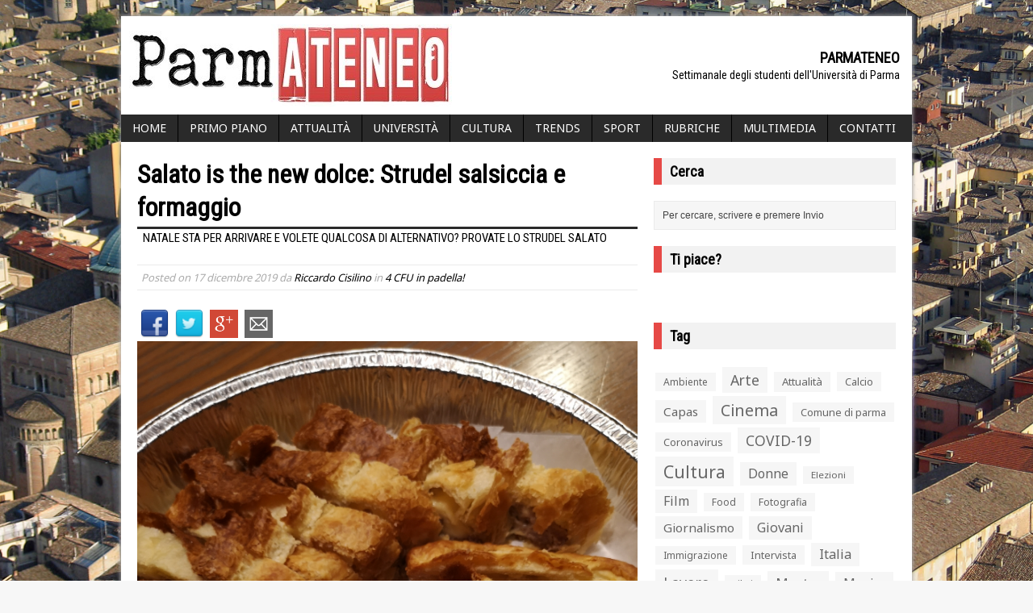

--- FILE ---
content_type: text/html; charset=UTF-8
request_url: https://www.parmateneo.it/?p=57491
body_size: 38814
content:
<!DOCTYPE html>
<html class="no-js mh-normal mh-one-sb wt-layout3 fullbg" lang="it-IT">
<head>
<meta charset="UTF-8">
<title>Salato is the new dolce: strudel salsiccia e formaggio | Parmateneo</title>
<meta name='robots' content='max-image-preview:large' />
<link rel="stylesheet" href="https://fonts.googleapis.com/css?family=Noto+Sans|Roboto+Condensed">
<link rel="shortcut icon" href="http://www.parmateneo.it/wp-content/uploads/2014/08/ParmAteneo-logo.jpg">
<!--[if lt IE 9]>
<script src="http://css3-mediaqueries-js.googlecode.com/svn/trunk/css3-mediaqueries.js"></script>
<![endif]-->
<meta name="viewport" content="width=device-width; initial-scale=1.0">
<link rel="pingback" href="http://www.parmateneo.it/xmlrpc.php"/>

<!-- All in One SEO Pack 2.4.5.1 by Michael Torbert of Semper Fi Web Design[118,192] -->
<meta name="description"  content="NATALE STA PER ARRIVARE E VOLETE PREPARARE QUALCOSA DI ALTERNATIVO? PROVATE LO STRUDEL SALATO" />

<meta name="keywords"  content="strudel,salsiccia,formaggio,4cfuinpadella,ricette fuorisede,unipr," />

<link rel="canonical" href="http://www.parmateneo.it/?p=57491" />
<!-- /all in one seo pack -->
<link rel='dns-prefetch' href='//fonts.googleapis.com' />
<link rel='dns-prefetch' href='//s.w.org' />
<link rel="alternate" type="application/rss+xml" title="Parmateneo &raquo; Feed" href="http://www.parmateneo.it/?feed=rss2" />
<link rel="alternate" type="application/rss+xml" title="Parmateneo &raquo; Feed dei commenti" href="http://www.parmateneo.it/?feed=comments-rss2" />
<link rel="alternate" type="application/rss+xml" title="Parmateneo &raquo; Salato is the new dolce: Strudel salsiccia e formaggio Feed dei commenti" href="http://www.parmateneo.it/?feed=rss2&#038;p=57491" />
		<script type="text/javascript">
			window._wpemojiSettings = {"baseUrl":"https:\/\/s.w.org\/images\/core\/emoji\/13.1.0\/72x72\/","ext":".png","svgUrl":"https:\/\/s.w.org\/images\/core\/emoji\/13.1.0\/svg\/","svgExt":".svg","source":{"concatemoji":"http:\/\/www.parmateneo.it\/wp-includes\/js\/wp-emoji-release.min.js?ver=5.8.2"}};
			!function(e,a,t){var n,r,o,i=a.createElement("canvas"),p=i.getContext&&i.getContext("2d");function s(e,t){var a=String.fromCharCode;p.clearRect(0,0,i.width,i.height),p.fillText(a.apply(this,e),0,0);e=i.toDataURL();return p.clearRect(0,0,i.width,i.height),p.fillText(a.apply(this,t),0,0),e===i.toDataURL()}function c(e){var t=a.createElement("script");t.src=e,t.defer=t.type="text/javascript",a.getElementsByTagName("head")[0].appendChild(t)}for(o=Array("flag","emoji"),t.supports={everything:!0,everythingExceptFlag:!0},r=0;r<o.length;r++)t.supports[o[r]]=function(e){if(!p||!p.fillText)return!1;switch(p.textBaseline="top",p.font="600 32px Arial",e){case"flag":return s([127987,65039,8205,9895,65039],[127987,65039,8203,9895,65039])?!1:!s([55356,56826,55356,56819],[55356,56826,8203,55356,56819])&&!s([55356,57332,56128,56423,56128,56418,56128,56421,56128,56430,56128,56423,56128,56447],[55356,57332,8203,56128,56423,8203,56128,56418,8203,56128,56421,8203,56128,56430,8203,56128,56423,8203,56128,56447]);case"emoji":return!s([10084,65039,8205,55357,56613],[10084,65039,8203,55357,56613])}return!1}(o[r]),t.supports.everything=t.supports.everything&&t.supports[o[r]],"flag"!==o[r]&&(t.supports.everythingExceptFlag=t.supports.everythingExceptFlag&&t.supports[o[r]]);t.supports.everythingExceptFlag=t.supports.everythingExceptFlag&&!t.supports.flag,t.DOMReady=!1,t.readyCallback=function(){t.DOMReady=!0},t.supports.everything||(n=function(){t.readyCallback()},a.addEventListener?(a.addEventListener("DOMContentLoaded",n,!1),e.addEventListener("load",n,!1)):(e.attachEvent("onload",n),a.attachEvent("onreadystatechange",function(){"complete"===a.readyState&&t.readyCallback()})),(n=t.source||{}).concatemoji?c(n.concatemoji):n.wpemoji&&n.twemoji&&(c(n.twemoji),c(n.wpemoji)))}(window,document,window._wpemojiSettings);
		</script>
		<style type="text/css">
img.wp-smiley,
img.emoji {
	display: inline !important;
	border: none !important;
	box-shadow: none !important;
	height: 1em !important;
	width: 1em !important;
	margin: 0 .07em !important;
	vertical-align: -0.1em !important;
	background: none !important;
	padding: 0 !important;
}
</style>
	<link rel='stylesheet' id='wp-block-library-css'  href='http://www.parmateneo.it/wp-includes/css/dist/block-library/style.min.css?ver=5.8.2' type='text/css' media='all' />
<link rel='stylesheet' id='ssbaFont-css'  href='//fonts.googleapis.com/css?family=Indie+Flower&#038;ver=5.8.2' type='text/css' media='all' />
<link rel='stylesheet' id='wp-polls-css'  href='http://www.parmateneo.it/wp-content/plugins/wp-polls/polls-css.css?ver=2.63' type='text/css' media='all' />
<link rel='stylesheet' id='mh-style-css'  href='http://www.parmateneo.it/wp-content/themes/mh_magazine/style.css?ver=2.0.3' type='text/css' media='all' />
<script type='text/javascript' src='http://www.parmateneo.it/wp-includes/js/jquery/jquery.min.js?ver=3.6.0' id='jquery-core-js'></script>
<script type='text/javascript' src='http://www.parmateneo.it/wp-includes/js/jquery/jquery-migrate.min.js?ver=3.3.2' id='jquery-migrate-js'></script>
<script type='text/javascript' src='http://www.parmateneo.it/wp-content/themes/mh_magazine/js/scripts.js?ver=5.8.2' id='scripts-js'></script>
<link rel="https://api.w.org/" href="http://www.parmateneo.it/index.php?rest_route=/" /><link rel="alternate" type="application/json" href="http://www.parmateneo.it/index.php?rest_route=/wp/v2/posts/57491" /><link rel="EditURI" type="application/rsd+xml" title="RSD" href="http://www.parmateneo.it/xmlrpc.php?rsd" />
<link rel="wlwmanifest" type="application/wlwmanifest+xml" href="http://www.parmateneo.it/wp-includes/wlwmanifest.xml" /> 
<meta name="generator" content="WordPress 5.8.2" />
<link rel='shortlink' href='http://www.parmateneo.it/?p=57491' />
<link rel="alternate" type="application/json+oembed" href="http://www.parmateneo.it/index.php?rest_route=%2Foembed%2F1.0%2Fembed&#038;url=http%3A%2F%2Fwww.parmateneo.it%2F%3Fp%3D57491" />
<link rel="alternate" type="text/xml+oembed" href="http://www.parmateneo.it/index.php?rest_route=%2Foembed%2F1.0%2Fembed&#038;url=http%3A%2F%2Fwww.parmateneo.it%2F%3Fp%3D57491&#038;format=xml" />
<style type="text/css">	.ssba {
											
											
											
											
										}
										.ssba img		
										{ 	
											width: 35px !important;
											padding: 4px;
											border:  0;
											box-shadow: none !important;
											display: inline !important;
											vertical-align: middle;
										}
										.ssba, .ssba a		
										{
											text-decoration:none;
											background: none;
											font-family: Indie Flower;
											font-size: 	20px;
											
											
										}</style><style type="text/css">
.wp-polls .pollbar {
	margin: 1px;
	font-size: 6px;
	line-height: 8px;
	height: 8px;
	background: #e54a48;
	border: 1px solid #010101;
}
</style>
    <style type="text/css">
    	    				h1, h2, h3, h4, h5, h6 { font-family: "Roboto Condensed", sans-serif; }
							body { font-family: "Noto Sans", sans-serif; }
		    	    		.header-wrap { background: #ffffff }
    	    	    		.wrapper { background: #ffffff }
    	    	    	    	    	    	    	    	    	.subheading { color: #000; background: #fff; }
.video-container {
	position: relative;
	padding-bottom: 56.25%;
	padding-top: 30px;
	height: 0;
	overflow: hidden;
}

.video-container iframe,  
.video-container object,  
.video-container embed {
	position: absolute;
	top: 0;
	left: 0;
	width: 100%;
	height: 100%;
}

.entry-content img, 
.entry-content iframe, 
.entry-content object, 
.entry-content embed {
        max-width: 100%;
}
	</style>
    <style type="text/css" id="custom-background-css">
body.custom-background { background-image: url("http://www.parmateneo.it/wp-content/uploads/2014/08/Duomo_e_Battistero_di_Parma1.jpg"); background-position: center top; background-size: auto; background-repeat: repeat; background-attachment: fixed; }
</style>
	</head>
<body id="mh-mobile" class="post-template-default single single-post postid-57491 single-format-standard custom-background"> 
<div class="container mh-mobile">
<header class="header-wrap">
		<a href="http://www.parmateneo.it/" title="Parmateneo" rel="home">
<div class="logo-wrap" role="banner">
<img src="http://www.parmateneo.it/wp-content/uploads/2017/02/cropped-logo-nuovo-per-sito2.jpg" height="102" width="400" alt="Parmateneo" />
<div class="logo logo-overlay">
<h1 class="logo-name">Parmateneo</h1>
<h2 class="logo-desc">Settimanale degli studenti dell&#039;Università di Parma </h2>
</div>
</div>
</a>
	<nav class="main-nav clearfix">
		<div class="menu-menu-1-container"><ul id="menu-menu-1" class="menu"><li id="menu-item-25" class="menu-item menu-item-type-post_type menu-item-object-page menu-item-home menu-item-25"><a href="http://www.parmateneo.it/">Home</a></li>
<li id="menu-item-139" class="menu-item menu-item-type-taxonomy menu-item-object-category menu-item-139"><a href="http://www.parmateneo.it/?cat=2">Primo piano</a></li>
<li id="menu-item-29" class="menu-item menu-item-type-taxonomy menu-item-object-category menu-item-29"><a href="http://www.parmateneo.it/?cat=7">Attualità</a></li>
<li id="menu-item-28" class="menu-item menu-item-type-taxonomy menu-item-object-category menu-item-has-children menu-item-28"><a href="http://www.parmateneo.it/?cat=5">Università</a>
<ul class="sub-menu">
	<li id="menu-item-15863" class="menu-item menu-item-type-taxonomy menu-item-object-category menu-item-15863"><a href="http://www.parmateneo.it/?cat=1757">Università e lavoro</a></li>
</ul>
</li>
<li id="menu-item-31" class="menu-item menu-item-type-taxonomy menu-item-object-category menu-item-has-children menu-item-31"><a href="http://www.parmateneo.it/?cat=10">Cultura</a>
<ul class="sub-menu">
	<li id="menu-item-17061" class="menu-item menu-item-type-taxonomy menu-item-object-category menu-item-17061"><a href="http://www.parmateneo.it/?cat=2150">Speciale Festival Verdi</a></li>
</ul>
</li>
<li id="menu-item-35" class="menu-item menu-item-type-taxonomy menu-item-object-category menu-item-35"><a href="http://www.parmateneo.it/?cat=11">Trends</a></li>
<li id="menu-item-76921" class="menu-item menu-item-type-taxonomy menu-item-object-category menu-item-76921"><a href="http://www.parmateneo.it/?cat=5767">Sport</a></li>
<li id="menu-item-34" class="menu-item menu-item-type-taxonomy menu-item-object-category menu-item-has-children menu-item-34"><a href="http://www.parmateneo.it/?cat=12">Rubriche</a>
<ul class="sub-menu">
	<li id="menu-item-42" class="menu-item menu-item-type-taxonomy menu-item-object-category menu-item-42"><a href="http://www.parmateneo.it/?cat=19">L&#8217;editoriale</a></li>
	<li id="menu-item-82904" class="menu-item menu-item-type-taxonomy menu-item-object-category menu-item-82904"><a href="http://www.parmateneo.it/?cat=9156">Comunicare la scienza</a></li>
	<li id="menu-item-38" class="menu-item menu-item-type-taxonomy menu-item-object-category menu-item-38"><a href="http://www.parmateneo.it/?cat=18">A tu per tu</a></li>
	<li id="menu-item-39" class="menu-item menu-item-type-taxonomy menu-item-object-category menu-item-39"><a href="http://www.parmateneo.it/?cat=17">Blog</a></li>
	<li id="menu-item-39758" class="menu-item menu-item-type-taxonomy menu-item-object-category menu-item-39758"><a href="http://www.parmateneo.it/?cat=4376">Interviste impossibili</a></li>
	<li id="menu-item-6846" class="menu-item menu-item-type-taxonomy menu-item-object-category menu-item-6846"><a href="http://www.parmateneo.it/?cat=1029">Pescare in Rete</a></li>
	<li id="menu-item-6415" class="menu-item menu-item-type-taxonomy menu-item-object-category menu-item-6415"><a href="http://www.parmateneo.it/?cat=962">Food</a></li>
	<li id="menu-item-43" class="menu-item menu-item-type-taxonomy menu-item-object-category menu-item-43"><a href="http://www.parmateneo.it/?cat=16">Mondo Erasmus</a></li>
	<li id="menu-item-30051" class="menu-item menu-item-type-taxonomy menu-item-object-category menu-item-30051"><a href="http://www.parmateneo.it/?cat=3366">Africa Vera</a></li>
	<li id="menu-item-54250" class="menu-item menu-item-type-taxonomy menu-item-object-category menu-item-54250"><a href="http://www.parmateneo.it/?cat=5868">RecenZone</a></li>
	<li id="menu-item-76920" class="menu-item menu-item-type-taxonomy menu-item-object-category menu-item-76920"><a href="http://www.parmateneo.it/?cat=8615">Imparare le lingue straniere</a></li>
	<li id="menu-item-82905" class="menu-item menu-item-type-taxonomy menu-item-object-category menu-item-82905"><a href="http://www.parmateneo.it/?cat=962">Food</a></li>
	<li id="menu-item-54249" class="menu-item menu-item-type-taxonomy menu-item-object-category current-post-ancestor current-menu-parent current-post-parent menu-item-54249"><a href="http://www.parmateneo.it/?cat=5766">4 CFU in padella!</a></li>
</ul>
</li>
<li id="menu-item-32" class="menu-item menu-item-type-taxonomy menu-item-object-category menu-item-has-children menu-item-32"><a href="http://www.parmateneo.it/?cat=14">Multimedia</a>
<ul class="sub-menu">
	<li id="menu-item-45" class="menu-item menu-item-type-taxonomy menu-item-object-category menu-item-45"><a href="http://www.parmateneo.it/?cat=22">ParmAteneo Tv</a></li>
	<li id="menu-item-25726" class="menu-item menu-item-type-custom menu-item-object-custom menu-item-25726"><a href="http://www.radiorevolution.it/programmi/qui-parmateneo/">Qui ParmAteneo</a></li>
	<li id="menu-item-41" class="menu-item menu-item-type-taxonomy menu-item-object-category menu-item-41"><a href="http://www.parmateneo.it/?cat=21">Fotonotizie</a></li>
	<li id="menu-item-3084" class="menu-item menu-item-type-post_type menu-item-object-page menu-item-3084"><a href="http://www.parmateneo.it/?page_id=3081">Le vignette di Andrea Pinker</a></li>
	<li id="menu-item-44" class="menu-item menu-item-type-taxonomy menu-item-object-category menu-item-44"><a href="http://www.parmateneo.it/?cat=23">Sondaggi</a></li>
</ul>
</li>
<li id="menu-item-50" class="menu-item menu-item-type-post_type menu-item-object-page menu-item-50"><a href="http://www.parmateneo.it/?page_id=48">Contatti</a></li>
</ul></div>	</nav>
	</header>
<div class="wrapper clearfix">
	<div class="main">
		<div class="content left"><article class="post-57491 post type-post status-publish format-standard has-post-thumbnail hentry category-4-cfu-in-padella tag-4cfuinpadella tag-formaggio tag-ricette-fuorisede tag-salsiccia tag-strudel tag-unipr">
	<header class="post-header">			
		<h1 class="entry-title">Salato is the new dolce: Strudel salsiccia e formaggio</h1>
		<div class="subheading-top"></div>
<h2 class="subheading">NATALE STA PER ARRIVARE E VOLETE QUALCOSA DI ALTERNATIVO? PROVATE LO STRUDEL SALATO </h2>
<p class="meta post-meta">Posted on <span class="updated">17 dicembre 2019</span> da <span class="vcard author"><span class="fn"><a href="http://www.parmateneo.it/?author=237" title="Articoli scritti da: Riccardo Cisilino" rel="author">Riccardo Cisilino</a></span></span> in <a href="http://www.parmateneo.it/?cat=5766" rel="category">4 CFU in padella!</a></p>
	</header>
		<div class="entry clearfix">
		<!-- Simple Share Buttons Adder (4.4) simplesharebuttons.com --><div class="ssba"><div style="text-align:left"><a class="ssba_facebook_share" href="http://www.facebook.com/sharer.php?u=http://www.parmateneo.it/?p=57491" target="_blank"><img src="http://www.parmateneo.it/wp-content/uploads/2014/08/Facebook.png" rel="prettyPhoto"></a><a class="ssba_twitter_share" href="http://twitter.com/share?url=http://www.parmateneo.it/?p=57491&amp;text=Salato+is+the+new+dolce%3A+Strudel+salsiccia+e+formaggio+" target="_blank"><img src="http://www.parmateneo.it/wp-content/uploads/2014/08/Twitter.png" rel="prettyPhoto"></a><a class="ssba_google_share" href="https://plus.google.com/share?url=http://www.parmateneo.it/?p=57491" target="_blank"><img src="http://www.parmateneo.it/wp-content/uploads/2014/08/Google.png" rel="prettyPhoto"></a><a class="ssba_email_share" href="mailto:?Subject=Salato is the new dolce: Strudel salsiccia e formaggio&amp;Body=%20http://www.parmateneo.it/?p=57491"><img src="http://www.parmateneo.it/wp-content/uploads/2014/08/Email.png" rel="prettyPhoto"></a></div></div><p><a href="http://www.parmateneo.it/wp-content/uploads/2019/12/IMG_20191215_184329.jpg" rel="prettyPhoto"><img loading="lazy" class="alignnone wp-image-57520" src="http://www.parmateneo.it/wp-content/uploads/2019/12/IMG_20191215_184329.jpg" alt="" width="900" height="1200" srcset="http://www.parmateneo.it/wp-content/uploads/2019/12/IMG_20191215_184329.jpg 2736w, http://www.parmateneo.it/wp-content/uploads/2019/12/IMG_20191215_184329-225x300.jpg 225w, http://www.parmateneo.it/wp-content/uploads/2019/12/IMG_20191215_184329-768x1024.jpg 768w" sizes="(max-width: 900px) 100vw, 900px" /></a></p>
<p>Eccoci nuovamente alle prese con l&#8217;ambito culinario! Come non chiudere l&#8217;anno in bellezza con un un antipasto camaleontico&#8230; Ebbene sì, potrebbe essere pure un piatto unico se accompagnato da verdure, ma in clima natalizio <em>melius est abundare quam deficere</em> dicevano i latini. Quindi ecco a voi lo <strong>strudel salato</strong>!</p>
<p>Salato? Certamente, perché nel farlo dolce sono bravi tutti. Voi ormai avete acquisito le capacità per salire questo gradino in più verso l&#8217;olimpo culinario universitario. Quindi ora mettete la giacca ed uscite a comprare l&#8217;occorrente.</p>
<p><strong>INGREDIENTI E STRUMENTI UTILI:</strong></p>
<ul>
<li>1 rotolo di <strong>pasta sfoglia</strong>: rettangolare avrete minori difficoltà, ma per una stella in più potrebbe andare pure quella tonda;</li>
<li>200 gr di <strong>Emmental</strong>, tagliato minuziosamente a dadini;</li>
<li>75 gr di <strong>gorgonzola</strong>: se non vi piace potreste utilizzare pure il taleggio, ma l&#8217;odore non sarà dei migliori;</li>
<li>10 gr di <strong>sedano</strong>: detto da fruttivendolo &#8220;2 coste&#8221; senza le foglie;</li>
<li>200 gr di <strong>salsiccia</strong></li>
</ul>
<p>Per quanto riguarda gli utensili occorreranno solamente una padella, un coltello ed una pirofila da forno &#8211; visto che lì si svolgerà la cottura finale.</p>
<p>Bene è giunto il momento di rimboccarsi le maniche ed affrontare la salsiccia. Non spaventatevi, l&#8217;unica operazione è quella di togliere il budello protettivo e romperla a pezzettini nella padella insieme al sedano, precedentemente sminuzzato. Non servirà l&#8217;olio perché la salsiccia rilascerà il proprio grasso!</p>
<p><a href="http://www.parmateneo.it/wp-content/uploads/2019/12/IMG_20191215_113112.jpg" rel="prettyPhoto"><img loading="lazy" class="wp-image-57515 aligncenter" src="http://www.parmateneo.it/wp-content/uploads/2019/12/IMG_20191215_113112.jpg" alt="" width="331" height="248" srcset="http://www.parmateneo.it/wp-content/uploads/2019/12/IMG_20191215_113112.jpg 3648w, http://www.parmateneo.it/wp-content/uploads/2019/12/IMG_20191215_113112-300x225.jpg 300w, http://www.parmateneo.it/wp-content/uploads/2019/12/IMG_20191215_113112-768x576.jpg 768w, http://www.parmateneo.it/wp-content/uploads/2019/12/IMG_20191215_113112-1024x768.jpg 1024w, http://www.parmateneo.it/wp-content/uploads/2019/12/IMG_20191215_113112-174x131.jpg 174w, http://www.parmateneo.it/wp-content/uploads/2019/12/IMG_20191215_113112-70x53.jpg 70w" sizes="(max-width: 331px) 100vw, 331px" /></a></p>
<p>Mentre la padella andrà sul fuoco &#8211; occhio a non dimenticare di girare ogni tanto la salsiccia prima che si attacchi &#8211; preriscaldate il forno a 200° e srotolate la pasta sfoglia all&#8217;interno della<span style="color: #333333;"> leccarda &#8211; termine tecnico per teglia da forno.</span></p>
<p><span style="color: #333333;">Per prima cosa unite la salsiccia <span style="caret-color: #ff0000;">con i due formaggi &#8211; nell&#8217;ordine che volete &#8211;</span><span style="caret-color: #ff0000;">  </span>cercando di stare verso il centro della pasta, così d&#8217;averne abbastanza per poi chiudere lo strudel prima di inserirlo in forno.</span></p>

		<style type="text/css">
			#gallery-1 {
				margin: auto;
			}
			#gallery-1 .gallery-item {
				float: left;
				margin-top: 10px;
				text-align: center;
				width: 50%;
			}
			#gallery-1 img {
				border: 2px solid #cfcfcf;
			}
			#gallery-1 .gallery-caption {
				margin-left: 0;
			}
			/* see gallery_shortcode() in wp-includes/media.php */
		</style>
		<div id='gallery-1' class='gallery galleryid-57491 gallery-columns-2 gallery-size-medium'><dl class='gallery-item'>
			<dt class='gallery-icon portrait'>
				<a href='http://www.parmateneo.it/?attachment_id=57517'><img width="225" height="300" src="http://www.parmateneo.it/wp-content/uploads/2019/12/IMG_20191215_170047-225x300.jpg" class="attachment-medium size-medium" alt="" loading="lazy" srcset="http://www.parmateneo.it/wp-content/uploads/2019/12/IMG_20191215_170047-225x300.jpg 225w, http://www.parmateneo.it/wp-content/uploads/2019/12/IMG_20191215_170047-768x1024.jpg 768w" sizes="(max-width: 225px) 100vw, 225px" /></a>
			</dt></dl><dl class='gallery-item'>
			<dt class='gallery-icon portrait'>
				<a href='http://www.parmateneo.it/?attachment_id=57518'><img width="225" height="300" src="http://www.parmateneo.it/wp-content/uploads/2019/12/IMG_20191215_170220-225x300.jpg" class="attachment-medium size-medium" alt="" loading="lazy" srcset="http://www.parmateneo.it/wp-content/uploads/2019/12/IMG_20191215_170220-225x300.jpg 225w, http://www.parmateneo.it/wp-content/uploads/2019/12/IMG_20191215_170220-768x1024.jpg 768w" sizes="(max-width: 225px) 100vw, 225px" /></a>
			</dt></dl><br style="clear: both" />
		</div>

<p>&nbsp;</p>
<p><span style="color: #333333;">Non dovrete né spennellarlo né bucherellarlo. <strong>Infornatelo per circa 20 minuti</strong>. </span></p>
<p>Nel mentre apparecchiate la tavola: il consiglio è chiamare più amici possibili a cena perché la pasta sfoglia è meglio mangiarla il giorno stesso, se no diventa umidi e perde di fragranza. Al suono del timer o della sveglia del cellulare spegnete il forno, estraete lo strudel e tagliatelo a fette.</p>
<p><a href="http://www.parmateneo.it/wp-content/uploads/2019/12/IMG_20191215_173416.jpg" rel="prettyPhoto"><img loading="lazy" class="wp-image-57519 aligncenter" src="http://www.parmateneo.it/wp-content/uploads/2019/12/IMG_20191215_173416.jpg" alt="" width="210" height="280" srcset="http://www.parmateneo.it/wp-content/uploads/2019/12/IMG_20191215_173416.jpg 2736w, http://www.parmateneo.it/wp-content/uploads/2019/12/IMG_20191215_173416-225x300.jpg 225w, http://www.parmateneo.it/wp-content/uploads/2019/12/IMG_20191215_173416-768x1024.jpg 768w" sizes="(max-width: 210px) 100vw, 210px" /></a></p>
<p>Servitelo dunque caldo e fate un brindisi per festeggiare l&#8217;arrivo del Natale. Divertitevi e soprattutto sfoggiate le vostre capacità: il traguardo dei 4 CFU è sempre più vicino. Buone feste e buon appetito da tutti noi!</p>
<p>&nbsp;</p>
<p><em>di Riccardo Cisilino</em></p>
<p>&nbsp;</p>
	</div>
			<div class="post-tags clearfix">
        	<ul><li><a href="http://www.parmateneo.it/?tag=4cfuinpadella" rel="tag">4CFUinpadella</a></li><li><a href="http://www.parmateneo.it/?tag=formaggio" rel="tag">Formaggio</a></li><li><a href="http://www.parmateneo.it/?tag=ricette-fuorisede" rel="tag">Ricette fuorisede</a></li><li><a href="http://www.parmateneo.it/?tag=salsiccia" rel="tag">Salsiccia</a></li><li><a href="http://www.parmateneo.it/?tag=strudel" rel="tag">Strudel</a></li><li><a href="http://www.parmateneo.it/?tag=unipr" rel="tag">Unipr</a></li></ul>        </div>
			
</article>	<div id="respond" class="comment-respond">
		<h3 id="reply-title" class="comment-reply-title">Scrivi un commento <small><a rel="nofollow" id="cancel-comment-reply-link" href="/?p=57491#respond" style="display:none;">Annulla risposta</a></small></h3><form action="http://www.parmateneo.it/wp-comments-post.php" method="post" id="commentform" class="comment-form"><p class="comment-notes">L'indirizzo email non sar&agrave; pubblicato.</p><p class="comment-form-comment"><label for="comment">Commento</label><br/><textarea id="comment" name="comment" cols="45" rows="5" aria-required="true"></textarea></p><p class="comment-form-author"><label for="author">Nome</label><span class="required">*</span><br/><input id="author" name="author" type="text" value="" size="30" aria-required='true' /></p>
<p class="comment-form-email"><label for="email">E-Mail</label><span class="required">*</span><br/><input id="email" name="email" type="text" value="" size="30" aria-required='true' /></p>
<p class="comment-form-url"><label for="url">Website</label><br/><input id="url" name="url" type="text" value="" size="30" /></p>
<p class="form-submit"><input name="submit" type="submit" id="submit" class="submit" value="Commento all&#039;articolo" /> <input type='hidden' name='comment_post_ID' value='57491' id='comment_post_ID' />
<input type='hidden' name='comment_parent' id='comment_parent' value='0' />
</p><p style="display: none;"><input type="hidden" id="akismet_comment_nonce" name="akismet_comment_nonce" value="da4f8a9732" /></p><div class="g-recaptcha" data-sitekey="6LcPogQTAAAAAAAw1vEd_t5JBFQpLFP98BmhlsDl" data-theme="standard"></div><script type="text/javascript"src="https://www.google.com/recaptcha/api.js?hl=it"></script>            <div id="recaptcha-submit-btn-area">&nbsp;</div>
            <noscript>
            <style type='text/css'>#submit {display:none;}</style>
            <input name="submit" type="submit" id="submit-alt" tabindex="6"
                value="Submit Comment"/> 
            </noscript><p style="display: none;"><input type="hidden" id="ak_js" name="ak_js" value="52"/></p></form>	</div><!-- #respond -->
			</div>
			<aside class="sidebar sb-right">
		<div class="sb-widget"><h4 class="widget-title">Cerca</h4><form role="search" method="get" id="searchform" action="http://www.parmateneo.it/">
    <fieldset>
	<input type="text" value="Per cercare, scrivere e premere Invio" onfocus="if (this.value == 'Per cercare, scrivere e premere Invio') this.value = ''" name="s" id="s" />
	<input type="submit" id="searchsubmit" value="" />
    </fieldset>
</form></div><div class="sb-widget"><h4 class="widget-title">Ti piace?</h4><div class="fb-like-box" data-href="https://www.facebook.com/parmateneo" data-width="300" data-height="100" data-show-faces="true" data-show-border="false" data-stream="false" data-header="false"></div>
</div><div class="sb-widget"><h4 class="widget-title">Tag</h4><div class="tagcloud"><a href="http://www.parmateneo.it/?tag=ambiente" class="tag-cloud-link tag-link-1796 tag-link-position-1" style="font-size: 9.1159420289855pt;" aria-label="Ambiente (46 elementi)">Ambiente</a>
<a href="http://www.parmateneo.it/?tag=arte" class="tag-cloud-link tag-link-256 tag-link-position-2" style="font-size: 13.275362318841pt;" aria-label="Arte (118 elementi)">Arte</a>
<a href="http://www.parmateneo.it/?tag=attualita" class="tag-cloud-link tag-link-4420 tag-link-position-3" style="font-size: 9.9275362318841pt;" aria-label="Attualità (55 elementi)">Attualità</a>
<a href="http://www.parmateneo.it/?tag=calcio" class="tag-cloud-link tag-link-64 tag-link-position-4" style="font-size: 9.6231884057971pt;" aria-label="Calcio (51 elementi)">Calcio</a>
<a href="http://www.parmateneo.it/?tag=capas" class="tag-cloud-link tag-link-1825 tag-link-position-5" style="font-size: 11.347826086957pt;" aria-label="Capas (76 elementi)">Capas</a>
<a href="http://www.parmateneo.it/?tag=cinema" class="tag-cloud-link tag-link-165 tag-link-position-6" style="font-size: 14.797101449275pt;" aria-label="Cinema (168 elementi)">Cinema</a>
<a href="http://www.parmateneo.it/?tag=comune-di-parma" class="tag-cloud-link tag-link-456 tag-link-position-7" style="font-size: 9.6231884057971pt;" aria-label="Comune di parma (52 elementi)">Comune di parma</a>
<a href="http://www.parmateneo.it/?tag=coronavirus" class="tag-cloud-link tag-link-6518 tag-link-position-8" style="font-size: 9.6231884057971pt;" aria-label="Coronavirus (52 elementi)">Coronavirus</a>
<a href="http://www.parmateneo.it/?tag=covid-19" class="tag-cloud-link tag-link-6584 tag-link-position-9" style="font-size: 13.173913043478pt;" aria-label="COVID-19 (116 elementi)">COVID-19</a>
<a href="http://www.parmateneo.it/?tag=cultura" class="tag-cloud-link tag-link-4421 tag-link-position-10" style="font-size: 15.811594202899pt;" aria-label="Cultura (211 elementi)">Cultura</a>
<a href="http://www.parmateneo.it/?tag=donne" class="tag-cloud-link tag-link-146 tag-link-position-11" style="font-size: 12.057971014493pt;" aria-label="Donne (91 elementi)">Donne</a>
<a href="http://www.parmateneo.it/?tag=elezioni" class="tag-cloud-link tag-link-429 tag-link-position-12" style="font-size: 8.7101449275362pt;" aria-label="Elezioni (42 elementi)">Elezioni</a>
<a href="http://www.parmateneo.it/?tag=film" class="tag-cloud-link tag-link-187 tag-link-position-13" style="font-size: 11.95652173913pt;" aria-label="Film (88 elementi)">Film</a>
<a href="http://www.parmateneo.it/?tag=food" class="tag-cloud-link tag-link-884 tag-link-position-14" style="font-size: 9.0144927536232pt;" aria-label="Food (45 elementi)">Food</a>
<a href="http://www.parmateneo.it/?tag=fotografia" class="tag-cloud-link tag-link-398 tag-link-position-15" style="font-size: 9.3188405797101pt;" aria-label="Fotografia (48 elementi)">Fotografia</a>
<a href="http://www.parmateneo.it/?tag=giornalismo" class="tag-cloud-link tag-link-270 tag-link-position-16" style="font-size: 11.449275362319pt;" aria-label="Giornalismo (78 elementi)">Giornalismo</a>
<a href="http://www.parmateneo.it/?tag=giovani" class="tag-cloud-link tag-link-202 tag-link-position-17" style="font-size: 12.159420289855pt;" aria-label="Giovani (93 elementi)">Giovani</a>
<a href="http://www.parmateneo.it/?tag=immigrazione" class="tag-cloud-link tag-link-208 tag-link-position-18" style="font-size: 9.0144927536232pt;" aria-label="Immigrazione (45 elementi)">Immigrazione</a>
<a href="http://www.parmateneo.it/?tag=intervista" class="tag-cloud-link tag-link-33 tag-link-position-19" style="font-size: 9.5217391304348pt;" aria-label="Intervista (50 elementi)">Intervista</a>
<a href="http://www.parmateneo.it/?tag=italia" class="tag-cloud-link tag-link-584 tag-link-position-20" style="font-size: 12.057971014493pt;" aria-label="Italia (91 elementi)">Italia</a>
<a href="http://www.parmateneo.it/?tag=lavoro" class="tag-cloud-link tag-link-541 tag-link-position-21" style="font-size: 13.173913043478pt;" aria-label="Lavoro (116 elementi)">Lavoro</a>
<a href="http://www.parmateneo.it/?tag=libri" class="tag-cloud-link tag-link-347 tag-link-position-22" style="font-size: 9.4202898550725pt;" aria-label="Libri (49 elementi)">Libri</a>
<a href="http://www.parmateneo.it/?tag=mostra" class="tag-cloud-link tag-link-400 tag-link-position-23" style="font-size: 12.36231884058pt;" aria-label="Mostra (97 elementi)">Mostra</a>
<a href="http://www.parmateneo.it/?tag=musica" class="tag-cloud-link tag-link-366 tag-link-position-24" style="font-size: 11.855072463768pt;" aria-label="Musica (86 elementi)">Musica</a>
<a href="http://www.parmateneo.it/?tag=netflix" class="tag-cloud-link tag-link-3473 tag-link-position-25" style="font-size: 11.246376811594pt;" aria-label="Netflix (75 elementi)">Netflix</a>
<a href="http://www.parmateneo.it/?tag=parma" class="tag-cloud-link tag-link-48 tag-link-position-26" style="font-size: 22pt;" aria-label="Parma (864 elementi)">Parma</a>
<a href="http://www.parmateneo.it/?tag=parma-2020" class="tag-cloud-link tag-link-3933 tag-link-position-27" style="font-size: 8.7101449275362pt;" aria-label="Parma 2020 (42 elementi)">Parma 2020</a>
<a href="http://www.parmateneo.it/?tag=parmateneo" class="tag-cloud-link tag-link-149 tag-link-position-28" style="font-size: 8.6086956521739pt;" aria-label="ParmAteneo (41 elementi)">ParmAteneo</a>
<a href="http://www.parmateneo.it/?tag=politica" class="tag-cloud-link tag-link-669 tag-link-position-29" style="font-size: 10.942028985507pt;" aria-label="Politica (69 elementi)">Politica</a>
<a href="http://www.parmateneo.it/?tag=recensione" class="tag-cloud-link tag-link-2608 tag-link-position-30" style="font-size: 11.449275362319pt;" aria-label="Recensione (79 elementi)">Recensione</a>
<a href="http://www.parmateneo.it/?tag=ricerca" class="tag-cloud-link tag-link-1015 tag-link-position-31" style="font-size: 9.0144927536232pt;" aria-label="Ricerca (45 elementi)">Ricerca</a>
<a href="http://www.parmateneo.it/?tag=scienza" class="tag-cloud-link tag-link-1514 tag-link-position-32" style="font-size: 9.4202898550725pt;" aria-label="Scienza (49 elementi)">Scienza</a>
<a href="http://www.parmateneo.it/?tag=scuola" class="tag-cloud-link tag-link-611 tag-link-position-33" style="font-size: 9.0144927536232pt;" aria-label="Scuola (45 elementi)">Scuola</a>
<a href="http://www.parmateneo.it/?tag=serie-tv" class="tag-cloud-link tag-link-3216 tag-link-position-34" style="font-size: 9.7246376811594pt;" aria-label="Serie Tv (53 elementi)">Serie Tv</a>
<a href="http://www.parmateneo.it/?tag=sesso" class="tag-cloud-link tag-link-178 tag-link-position-35" style="font-size: 8pt;" aria-label="Sesso (35 elementi)">Sesso</a>
<a href="http://www.parmateneo.it/?tag=sostenibilita" class="tag-cloud-link tag-link-453 tag-link-position-36" style="font-size: 11.246376811594pt;" aria-label="Sostenibilità (75 elementi)">Sostenibilità</a>
<a href="http://www.parmateneo.it/?tag=sport" class="tag-cloud-link tag-link-3136 tag-link-position-37" style="font-size: 10.333333333333pt;" aria-label="Sport (61 elementi)">Sport</a>
<a href="http://www.parmateneo.it/?tag=studenti" class="tag-cloud-link tag-link-271 tag-link-position-38" style="font-size: 12.768115942029pt;" aria-label="Studenti (105 elementi)">Studenti</a>
<a href="http://www.parmateneo.it/?tag=teatro" class="tag-cloud-link tag-link-257 tag-link-position-39" style="font-size: 10.434782608696pt;" aria-label="Teatro (62 elementi)">Teatro</a>
<a href="http://www.parmateneo.it/?tag=teatro-regio" class="tag-cloud-link tag-link-135 tag-link-position-40" style="font-size: 8.7101449275362pt;" aria-label="Teatro Regio (42 elementi)">Teatro Regio</a>
<a href="http://www.parmateneo.it/?tag=srends" class="tag-cloud-link tag-link-4422 tag-link-position-41" style="font-size: 10.130434782609pt;" aria-label="Trends (58 elementi)">Trends</a>
<a href="http://www.parmateneo.it/?tag=unipr" class="tag-cloud-link tag-link-125 tag-link-position-42" style="font-size: 14.594202898551pt;" aria-label="Unipr (163 elementi)">Unipr</a>
<a href="http://www.parmateneo.it/?tag=universita" class="tag-cloud-link tag-link-4419 tag-link-position-43" style="font-size: 16.217391304348pt;" aria-label="Università (236 elementi)">Università</a>
<a href="http://www.parmateneo.it/?tag=universita-di-parma" class="tag-cloud-link tag-link-166 tag-link-position-44" style="font-size: 17.130434782609pt;" aria-label="Università di Parma (290 elementi)">Università di Parma</a>
<a href="http://www.parmateneo.it/?tag=violenza" class="tag-cloud-link tag-link-145 tag-link-position-45" style="font-size: 8.1014492753623pt;" aria-label="Violenza (36 elementi)">Violenza</a></div>
</div>	</aside>
 
	</div>   
    </div> 
<footer class="row clearfix">
		<div class="col-1-4 mq-footer">
		<div class="footer-widget footer-1"><h6 class="footer-widget-title">Editore</h6>			<div class="textwidget">Centro per le Attività e le Professioni delle Arti e dello Spettacolo</div>
		</div>	</div>
			<div class="col-1-4 mq-footer">
		<div class="footer-widget footer-2"><h6 class="footer-widget-title">Direttore editoriale</h6>			<div class="textwidget"><p>Prof.ssa Sara Martin</p>
</div>
		</div>	</div>
			<div class="col-1-4 mq-footer">
		<div class="footer-widget footer-3"><h6 class="footer-widget-title">Consulente web</h6>			<div class="textwidget">Prof. Andrea Pescetti</div>
		</div>	</div>
			<div class="col-1-4 mq-footer">
		<div class="footer-widget footer-4">			<div class="textwidget"><a href="http://www.unipr.it/" title="Università degli Studi di Parma"><img width="100%" height="" src="http://www.parmateneo.it/wp-content/uploads/2022/10/social-card_0.jpg" class="aligncenter" alt="Logo-Unipr"></a></div>
		</div>	</div>
	</footer>
</div>
<div class="copyright-wrap">
	<p class="copyright">Copyright &copy; 2025 | Theme by <a href="http://www.mhthemes.com/" title="Premium WordPress Themes">MH Themes</a></p>
</div>
<div id='fb-root'></div><script>(function(d, s, id) { var js, fjs = d.getElementsByTagName(s)[0]; if (d.getElementById(id)) return; js = d.createElement(s); js.id = id; js.src = 'https://connect.facebook.net/it_IT/all.js#xfbml=1'; fjs.parentNode.insertBefore(js, fjs); }(document, 'script', 'facebook-jssdk'));</script>
            <script type="text/javascript">
            var sub = document.getElementById('submit');
            document.getElementById('recaptcha-submit-btn-area').appendChild (sub);
            document.getElementById('submit').tabIndex = 6;
            if ( typeof _recaptcha_wordpress_savedcomment != 'undefined') {
                document.getElementById('comment').value = 
                    _recaptcha_wordpress_savedcomment;
            }
            </script><script type='text/javascript' id='wp-polls-js-extra'>
/* <![CDATA[ */
var pollsL10n = {"ajax_url":"http:\/\/www.parmateneo.it\/wp-admin\/admin-ajax.php","text_wait":"Your last request is still being processed. Please wait a while ...","text_valid":"Please choose a valid poll answer.","text_multiple":"Maximum number of choices allowed: ","show_loading":"1","show_fading":"1"};
/* ]]> */
</script>
<script type='text/javascript' src='http://www.parmateneo.it/wp-content/plugins/wp-polls/polls-js.js?ver=2.63' id='wp-polls-js'></script>
<script type='text/javascript' src='http://www.parmateneo.it/wp-includes/js/comment-reply.min.js?ver=5.8.2' id='comment-reply-js'></script>
<script type='text/javascript' src='http://www.parmateneo.it/wp-includes/js/wp-embed.min.js?ver=5.8.2' id='wp-embed-js'></script>
<script async="async" type='text/javascript' src='http://www.parmateneo.it/wp-content/plugins/akismet/_inc/form.js?ver=4.0.2' id='akismet-form-js'></script>
<script>
  (function(i,s,o,g,r,a,m){i['GoogleAnalyticsObject']=r;i[r]=i[r]||function(){
  (i[r].q=i[r].q||[]).push(arguments)},i[r].l=1*new Date();a=s.createElement(o),
  m=s.getElementsByTagName(o)[0];a.async=1;a.src=g;m.parentNode.insertBefore(a,m)
  })(window,document,'script','//www.google-analytics.com/analytics.js','ga');

  ga('create', 'UA-55414993-1', 'auto');
  ga('send', 'pageview');

</script>
</body>  
</html>


--- FILE ---
content_type: text/html; charset=utf-8
request_url: https://www.google.com/recaptcha/api2/anchor?ar=1&k=6LcPogQTAAAAAAAw1vEd_t5JBFQpLFP98BmhlsDl&co=aHR0cHM6Ly93d3cucGFybWF0ZW5lby5pdDo0NDM.&hl=it&v=TkacYOdEJbdB_JjX802TMer9&theme=standard&size=normal&anchor-ms=20000&execute-ms=15000&cb=pg68m65t06xj
body_size: 46685
content:
<!DOCTYPE HTML><html dir="ltr" lang="it"><head><meta http-equiv="Content-Type" content="text/html; charset=UTF-8">
<meta http-equiv="X-UA-Compatible" content="IE=edge">
<title>reCAPTCHA</title>
<style type="text/css">
/* cyrillic-ext */
@font-face {
  font-family: 'Roboto';
  font-style: normal;
  font-weight: 400;
  src: url(//fonts.gstatic.com/s/roboto/v18/KFOmCnqEu92Fr1Mu72xKKTU1Kvnz.woff2) format('woff2');
  unicode-range: U+0460-052F, U+1C80-1C8A, U+20B4, U+2DE0-2DFF, U+A640-A69F, U+FE2E-FE2F;
}
/* cyrillic */
@font-face {
  font-family: 'Roboto';
  font-style: normal;
  font-weight: 400;
  src: url(//fonts.gstatic.com/s/roboto/v18/KFOmCnqEu92Fr1Mu5mxKKTU1Kvnz.woff2) format('woff2');
  unicode-range: U+0301, U+0400-045F, U+0490-0491, U+04B0-04B1, U+2116;
}
/* greek-ext */
@font-face {
  font-family: 'Roboto';
  font-style: normal;
  font-weight: 400;
  src: url(//fonts.gstatic.com/s/roboto/v18/KFOmCnqEu92Fr1Mu7mxKKTU1Kvnz.woff2) format('woff2');
  unicode-range: U+1F00-1FFF;
}
/* greek */
@font-face {
  font-family: 'Roboto';
  font-style: normal;
  font-weight: 400;
  src: url(//fonts.gstatic.com/s/roboto/v18/KFOmCnqEu92Fr1Mu4WxKKTU1Kvnz.woff2) format('woff2');
  unicode-range: U+0370-0377, U+037A-037F, U+0384-038A, U+038C, U+038E-03A1, U+03A3-03FF;
}
/* vietnamese */
@font-face {
  font-family: 'Roboto';
  font-style: normal;
  font-weight: 400;
  src: url(//fonts.gstatic.com/s/roboto/v18/KFOmCnqEu92Fr1Mu7WxKKTU1Kvnz.woff2) format('woff2');
  unicode-range: U+0102-0103, U+0110-0111, U+0128-0129, U+0168-0169, U+01A0-01A1, U+01AF-01B0, U+0300-0301, U+0303-0304, U+0308-0309, U+0323, U+0329, U+1EA0-1EF9, U+20AB;
}
/* latin-ext */
@font-face {
  font-family: 'Roboto';
  font-style: normal;
  font-weight: 400;
  src: url(//fonts.gstatic.com/s/roboto/v18/KFOmCnqEu92Fr1Mu7GxKKTU1Kvnz.woff2) format('woff2');
  unicode-range: U+0100-02BA, U+02BD-02C5, U+02C7-02CC, U+02CE-02D7, U+02DD-02FF, U+0304, U+0308, U+0329, U+1D00-1DBF, U+1E00-1E9F, U+1EF2-1EFF, U+2020, U+20A0-20AB, U+20AD-20C0, U+2113, U+2C60-2C7F, U+A720-A7FF;
}
/* latin */
@font-face {
  font-family: 'Roboto';
  font-style: normal;
  font-weight: 400;
  src: url(//fonts.gstatic.com/s/roboto/v18/KFOmCnqEu92Fr1Mu4mxKKTU1Kg.woff2) format('woff2');
  unicode-range: U+0000-00FF, U+0131, U+0152-0153, U+02BB-02BC, U+02C6, U+02DA, U+02DC, U+0304, U+0308, U+0329, U+2000-206F, U+20AC, U+2122, U+2191, U+2193, U+2212, U+2215, U+FEFF, U+FFFD;
}
/* cyrillic-ext */
@font-face {
  font-family: 'Roboto';
  font-style: normal;
  font-weight: 500;
  src: url(//fonts.gstatic.com/s/roboto/v18/KFOlCnqEu92Fr1MmEU9fCRc4AMP6lbBP.woff2) format('woff2');
  unicode-range: U+0460-052F, U+1C80-1C8A, U+20B4, U+2DE0-2DFF, U+A640-A69F, U+FE2E-FE2F;
}
/* cyrillic */
@font-face {
  font-family: 'Roboto';
  font-style: normal;
  font-weight: 500;
  src: url(//fonts.gstatic.com/s/roboto/v18/KFOlCnqEu92Fr1MmEU9fABc4AMP6lbBP.woff2) format('woff2');
  unicode-range: U+0301, U+0400-045F, U+0490-0491, U+04B0-04B1, U+2116;
}
/* greek-ext */
@font-face {
  font-family: 'Roboto';
  font-style: normal;
  font-weight: 500;
  src: url(//fonts.gstatic.com/s/roboto/v18/KFOlCnqEu92Fr1MmEU9fCBc4AMP6lbBP.woff2) format('woff2');
  unicode-range: U+1F00-1FFF;
}
/* greek */
@font-face {
  font-family: 'Roboto';
  font-style: normal;
  font-weight: 500;
  src: url(//fonts.gstatic.com/s/roboto/v18/KFOlCnqEu92Fr1MmEU9fBxc4AMP6lbBP.woff2) format('woff2');
  unicode-range: U+0370-0377, U+037A-037F, U+0384-038A, U+038C, U+038E-03A1, U+03A3-03FF;
}
/* vietnamese */
@font-face {
  font-family: 'Roboto';
  font-style: normal;
  font-weight: 500;
  src: url(//fonts.gstatic.com/s/roboto/v18/KFOlCnqEu92Fr1MmEU9fCxc4AMP6lbBP.woff2) format('woff2');
  unicode-range: U+0102-0103, U+0110-0111, U+0128-0129, U+0168-0169, U+01A0-01A1, U+01AF-01B0, U+0300-0301, U+0303-0304, U+0308-0309, U+0323, U+0329, U+1EA0-1EF9, U+20AB;
}
/* latin-ext */
@font-face {
  font-family: 'Roboto';
  font-style: normal;
  font-weight: 500;
  src: url(//fonts.gstatic.com/s/roboto/v18/KFOlCnqEu92Fr1MmEU9fChc4AMP6lbBP.woff2) format('woff2');
  unicode-range: U+0100-02BA, U+02BD-02C5, U+02C7-02CC, U+02CE-02D7, U+02DD-02FF, U+0304, U+0308, U+0329, U+1D00-1DBF, U+1E00-1E9F, U+1EF2-1EFF, U+2020, U+20A0-20AB, U+20AD-20C0, U+2113, U+2C60-2C7F, U+A720-A7FF;
}
/* latin */
@font-face {
  font-family: 'Roboto';
  font-style: normal;
  font-weight: 500;
  src: url(//fonts.gstatic.com/s/roboto/v18/KFOlCnqEu92Fr1MmEU9fBBc4AMP6lQ.woff2) format('woff2');
  unicode-range: U+0000-00FF, U+0131, U+0152-0153, U+02BB-02BC, U+02C6, U+02DA, U+02DC, U+0304, U+0308, U+0329, U+2000-206F, U+20AC, U+2122, U+2191, U+2193, U+2212, U+2215, U+FEFF, U+FFFD;
}
/* cyrillic-ext */
@font-face {
  font-family: 'Roboto';
  font-style: normal;
  font-weight: 900;
  src: url(//fonts.gstatic.com/s/roboto/v18/KFOlCnqEu92Fr1MmYUtfCRc4AMP6lbBP.woff2) format('woff2');
  unicode-range: U+0460-052F, U+1C80-1C8A, U+20B4, U+2DE0-2DFF, U+A640-A69F, U+FE2E-FE2F;
}
/* cyrillic */
@font-face {
  font-family: 'Roboto';
  font-style: normal;
  font-weight: 900;
  src: url(//fonts.gstatic.com/s/roboto/v18/KFOlCnqEu92Fr1MmYUtfABc4AMP6lbBP.woff2) format('woff2');
  unicode-range: U+0301, U+0400-045F, U+0490-0491, U+04B0-04B1, U+2116;
}
/* greek-ext */
@font-face {
  font-family: 'Roboto';
  font-style: normal;
  font-weight: 900;
  src: url(//fonts.gstatic.com/s/roboto/v18/KFOlCnqEu92Fr1MmYUtfCBc4AMP6lbBP.woff2) format('woff2');
  unicode-range: U+1F00-1FFF;
}
/* greek */
@font-face {
  font-family: 'Roboto';
  font-style: normal;
  font-weight: 900;
  src: url(//fonts.gstatic.com/s/roboto/v18/KFOlCnqEu92Fr1MmYUtfBxc4AMP6lbBP.woff2) format('woff2');
  unicode-range: U+0370-0377, U+037A-037F, U+0384-038A, U+038C, U+038E-03A1, U+03A3-03FF;
}
/* vietnamese */
@font-face {
  font-family: 'Roboto';
  font-style: normal;
  font-weight: 900;
  src: url(//fonts.gstatic.com/s/roboto/v18/KFOlCnqEu92Fr1MmYUtfCxc4AMP6lbBP.woff2) format('woff2');
  unicode-range: U+0102-0103, U+0110-0111, U+0128-0129, U+0168-0169, U+01A0-01A1, U+01AF-01B0, U+0300-0301, U+0303-0304, U+0308-0309, U+0323, U+0329, U+1EA0-1EF9, U+20AB;
}
/* latin-ext */
@font-face {
  font-family: 'Roboto';
  font-style: normal;
  font-weight: 900;
  src: url(//fonts.gstatic.com/s/roboto/v18/KFOlCnqEu92Fr1MmYUtfChc4AMP6lbBP.woff2) format('woff2');
  unicode-range: U+0100-02BA, U+02BD-02C5, U+02C7-02CC, U+02CE-02D7, U+02DD-02FF, U+0304, U+0308, U+0329, U+1D00-1DBF, U+1E00-1E9F, U+1EF2-1EFF, U+2020, U+20A0-20AB, U+20AD-20C0, U+2113, U+2C60-2C7F, U+A720-A7FF;
}
/* latin */
@font-face {
  font-family: 'Roboto';
  font-style: normal;
  font-weight: 900;
  src: url(//fonts.gstatic.com/s/roboto/v18/KFOlCnqEu92Fr1MmYUtfBBc4AMP6lQ.woff2) format('woff2');
  unicode-range: U+0000-00FF, U+0131, U+0152-0153, U+02BB-02BC, U+02C6, U+02DA, U+02DC, U+0304, U+0308, U+0329, U+2000-206F, U+20AC, U+2122, U+2191, U+2193, U+2212, U+2215, U+FEFF, U+FFFD;
}

</style>
<link rel="stylesheet" type="text/css" href="https://www.gstatic.com/recaptcha/releases/TkacYOdEJbdB_JjX802TMer9/styles__ltr.css">
<script nonce="hQfX5hTD_rSnyQ884Oej6g" type="text/javascript">window['__recaptcha_api'] = 'https://www.google.com/recaptcha/api2/';</script>
<script type="text/javascript" src="https://www.gstatic.com/recaptcha/releases/TkacYOdEJbdB_JjX802TMer9/recaptcha__it.js" nonce="hQfX5hTD_rSnyQ884Oej6g">
      
    </script></head>
<body><div id="rc-anchor-alert" class="rc-anchor-alert"></div>
<input type="hidden" id="recaptcha-token" value="[base64]">
<script type="text/javascript" nonce="hQfX5hTD_rSnyQ884Oej6g">
      recaptcha.anchor.Main.init("[\x22ainput\x22,[\x22bgdata\x22,\x22\x22,\[base64]/MjU1OmY/[base64]/[base64]/[base64]/[base64]/bmV3IGdbUF0oelswXSk6ST09Mj9uZXcgZ1tQXSh6WzBdLHpbMV0pOkk9PTM/bmV3IGdbUF0oelswXSx6WzFdLHpbMl0pOkk9PTQ/[base64]/[base64]/[base64]/[base64]/[base64]/[base64]/[base64]\\u003d\x22,\[base64]\x22,\[base64]/Dp8K1wqVww7XDuMOEWcKfOMOKUcO3KsKewqDDmMORwovCnwjCisOhQcOswpILKlTDlyjCkMOZw4DCi8Kaw7nCoU7Cr8OVwosCfMKYS8K+DF07w5h/[base64]/[base64]/Cs8KgU8ORworCuUZwNsKtw4nCrsOYAw3DksOffsO7w4zDucK+A8Owf8O+wqHDu1gEw6k0wpzDn0Rte8KwbAJBw5LCkQfCjMKZXsO/aMOEw7TCt8O+esKMwo/DqcO5wqpnU3cuwqnCvMKww49gS8OrUsKTwrxUX8Kfwpdaw4HCk8OFTsO2w57DhcK1KVTDrFjDnsKkw47Cr8KOQX18EcO8c8O4wo0OwqInLmkRGhFYwprClHDCkcKMTCrDo37DgmgYYSXDnwQwAsK5SMOwBEbCnX7DusKDwo9TwqcoLjHCo8KWw6A2Pl/CjCfDnFFTEcOIw77DsT8Qw5zCrcOlN3sdw63CosOeYXjCpEkhw6p4UMKmWcKlw6nDsnbDtsKJwo7CjsK7wplYWMOKwrXCnDxrw6LDp8OyfgzCtz0ZOwjCuUDDksOow557ChLDo1DDk8OpwrE5wqXDuFTCnAcpwr7CgwXCscOnBnkMM0/CuBPDscOjwpzCh8KYcVPCgV/DmsODYcOLw5/CuTRkw5I2EsKjNixYWsOHw7MKwoTDvkR2QMKPJT59w47DlcKIwq7DusKPwrPCiMKJw5YCOcKAwqhZwpTCq8KsMmpVw7vDrsK2wr/[base64]/wqrDn8KqHMOrw7nDv8Oaw6HDq3XDtyFMw6JJNsKywqPCssKkTsKdw7/DgsOSKQYOwr3DtMOxVMK0ccOQwoQ7f8ORLMK4w69sWMK0fxh+wrbChMO1OitRI8KcwpXDtC57fwnCqcOWNMOnRFQif1LDi8O3CBAQVnUHPMKLQHHDqcOKacKyIcO2wq/CgMOlWx/Cq3RywqzDlcKhwoDCu8Oscz3DqXLDusOswqc1MSjCi8O2w5rCrcKgRsKGw5gXKFHCiUVjNx7DvMOEPzLDhnbDvlQFwoNYcgHCmmw1w4TDtgEHwqvCnsObw5/CgBTChMKnw4dowrHDuMOZw4oWw6JCwqDDqgXCkcOqARs9cMKhOjY2KcO+wrTClMO/w73CosK0w6bCgsKDC1bDj8Ozwr/DjcOGIWEGw7BDGxZ2OsOZdsOofcKNw61+w7dHGRMow6PDql9bwqoOw7fCljYiwpHDmMOFwpTCujxhVyM4XDPClcOQKjcYwppSaMOSwoJtDMOHCcK0w73Dp2XDn8Otw6PCtyRHwpjCoynCvsK+aMKGwofClxlFw5ZkFsKCwpsXG0/[base64]/[base64]/CvcKdLzEow6fCiR7CojZWwrsjw5TCnHYwSz0kwpDCtcKaCsKYIhfCg3DDkMKOwqHDmkttcsKWcFzDgiDCt8ObwptMbRnCiMKzUDE9ByfDucOOwq54w6TDsMOPw5LDq8Ovwp/CrAXCi2cYJUFnw5vCicOGERLDr8Okwq9jwrHDucOpwqXCpMOXw5zCi8OCwrrCo8KiNsOcQcKkwrrCuVVCw4bChhs4UMODKCgcK8OWw6p+wrRmw6XDksOILURWwq0GOMOZwr5yw6TCtnPCuV3DtnJlwoHDm1l/w74NaBLCsA7DsMOXGsKYWm8NJMKKPsOrG3XDhCnCpsKxQBzDk8OVwobCon4sfMOoNsOmw4gPI8Ofw5zCjAotw6rDiMOCbmLDl0/CocKvw7vCjQjCk0V/XMKYO33CkCXCsMKJw4IqQ8ObdCEUb8Kdw4HCoS/DgcKkDsOxw5PDk8Ksw5ghB2/ChnrDkxgcw65FwrjDrsKww4PCusOtw5DDvlYtHsK0IBcZYmDCunEiwqXCpnDCohbDmMONw7VWwpojbcKbJ8OfXsKMwqp/TkHCjcKPw7VZG8KjBhDCnMKOwojDhsOtfx7CsBY6TsKcwrrCu3/Dvy/CnzvDvcOeLMOkwowlesKFZVM4EsOTw53Dj8KqwqBtfWHDksOLw7PCnTnCkgbDoFwcH8Ocb8OHwoLClsODwpnDkjHCp8OAdcKOKBjCpsOew5QKWX7Dr0PDscKbZlZvwp9Dwrpyw6dgwrPCnsKvL8K0w57CuMOfCAsJwq01w58UbMOOH0xmwpdlwoDCusOXZzt1MsODwp/CgsOrwoXCsBgGFsOkBsOcRC8lCznCrHpFw6vDgcOHw6TCisKiwpfCgsKWwpY2wp7DpB8twqN8DBlHX8Kcw4jDmnzCsAbCqyRZw4XCpMOqJ0zCjiVNdXrCqmXCpFImwqlCw4TCk8KXw5/CrlXDgsKkwq/CrMK0w4NkD8OQO8O/KAV4EEYkHcOmw4B6wpAhw5kIwr9swrJ3w4F2wq/DvsOQXDRqwp8xU1nDnMOEEcKuw5zDrMKZAcK1SD7DuDzDkcKKA13DhMKjwrrCt8OrQcO+dMOzYMKDTxjDucKXRAozw7doNcOsw4QawoLDrcKpEQt9woAcRcKNSMKWPRvCkk7DjMKtFcOYa8OXdsKZSWNiw5kywqMDwqZecMOlw6fCr1/DtsKMw5nCjcKaw5zCk8OGw4XCmcOiwrXDqBZzTFNvaMKswr4+f1DCrTDDvHzDmcKxScK+w7IEIMK2AMKJDsKyUGM1CcOKCQxFbiXDhjzDgD82csOLw5HCq8O7w6QdTHnDpARnwozChSDDhEVpw77DsMK8PgLDhFPClsO0EVfDsC/DrsO0dMOvVsKQwonDp8KDwqYkw7nCssObQyrCqDbCmGbCkm5aw7XDg2JVT28RIsOMYsOow4DDvMKHF8O9wpIfdMO3wrHDhsKqwpPDncK6wrzCnzHCnjfCtUl7YHfDkSjCkQXCosOnJMKXfUspcX/ChsO0bXPDs8K+w7HDucOTOBY1wpLDoAjDoMKCw7F4w5soDsKSOsKlTMK3Py/DhGLCvcOpH0tvw69/wpR6woDDvGM3eBcuHsOxwrNMZS7CocKQccKQIsK7w5Jqw4bDtCPCpEbDlSXDm8KSAsKFAVZqGTUaaMKfEsObNMKsZGFEw7TDtVTDmcOmAcOUwr3CvMKww6lIYsO/wprChyXCu8ORw77CmiNOwr1bw5jCoMOuw7DCsW/Dtz4/wpPChcK5w59GwrnDhygdwoDChC9cMMOZacOKw45tw7JYworCssOWQiZfw7Bxw47Co3/DrXDDq1TDvX0uw54gd8KSQnjDnRsbfVEBXcKswrbChglTw63Di8OJw7DDjH93Onc0w4/CqGzDhl4HLhdGXMK/wqMAaMOEw6fDlBkmacOIwqvCgcKJQcOzHcOlwqhAUcOsMwwsd8KxwqTCpcORw7JWw7U5HFLCvz/DscKGw43DgcO/Cz1Fe0IjSUvDj2/CoDfClix8wpPClEnClybCuMK6woYDw5wqbHpfEMKPw7fDlTsqwo7Cvgx/wrPCoWcHw4EEw7Fpw7knwpLCqMKcKMO8w44Hf3RHw57CnSLCr8KsfW4cw5bCozYkQMOcfyNjAU9CbcOMwoLDr8OVIcOCw5/CnjrDhTLDuxgQw5DCrHzDtRjDo8KOQ3Y8wo3Diz/DjDjCqsKxZwobQMKuw4pvJTjDuMKOw7TClMKkVMOqwoItezolUQ7CmiTCgsOIOsK9VE7ClkJZL8KHwr9Pw4JmwrvCosODw4/Cg8K6LcOFYhvDm8OJwpXCu3VMwpkbbMKhw5hrfsO0F3bDnlbCoA4pF8K5a1rDmcK2wqjCjwnDuALCi8KCWnNlwqvCgS/CmUDCuxtHLcKMQMO7HEfDpcKkwoTDvMKMUyfCs0Y+DcOqL8OrwoEhw5fChcOcb8KNw5TDjXDCmR3CuDI/C8KRCDUCw6PDhhtUQcKlwrPCh3/Crn8ewqIpwqViM2fCkGLDn1LDvjHDnXPDjx/ClsKtwodIw4wDwoTCrlgZwrpdwpXDqSLDocOCwo3DgcKrSsOjwoNgCAJDwoTCusOww6Qfwo7CnMKQLyrDjyjDhxXCgsOdT8OIw40vw5wAwqM3w60iw4BRw5rDs8KrV8Ocwp/[base64]/Dk1siScOUGMK4XcOOw47CmMO5BSLChsOYfcKmAcOqw6NKwrUuw67CrsOmwqxJwqLDtcONwoAtwqTCsELCtBEowqMYwrdKw5LDkiJwRcK1w5fCrMOwUVYPHcKow7V+w4bCr1ASwoHDs8OIwpbCm8KZwoDCiMOxNMO/wrgBwr4Hwq0aw5HDvCsIw6LDvBzDrGDCpgl/R8O3wr9nwoMhIcOewrTDk8K7TR/CiXwMKgfDr8OTMMK4w4XCikfCrCIPVcKuwqhTw7xea3cbw4/Cm8KJOsOjC8Kowp1WwrnDgUvDlcKiKhTDmxrCtsOQw5dsGxTDnUxkwoIEw7YtGm7Dr8K5wql8cSrCksKXEwrDhGlLwrXCvgbCuBPCvhs7w7zDvhTDvhBLD2Vzw5/[base64]/w4E6U8Kpw5XCu8Kfw4vCpsK5UcOZdTMXFwfDgcKuwrgXwpF0bXAjw6LDmU/DncK0w7TCmMOrwr7CpcO1wrYNVMKdQynCj2bDosKBwohuE8KLI2zCinTDn8O7w53Dh8KYTjjCj8KtKQjCiEska8OkwobDpcK+w7QPCElScmDCqcKbw78FXcO5AHLDpsK5dX/Cr8Oow59QScKBLcKzfsKGOcKPwoFpwrXCkQgrwrppw57DvwodwonCoEQOwqXDt2FbCMOLwpZpw7/DlXTCpU8Xw6fClsOgw6/Ck8KBw7tFE2x5X0XCvxhMdcKGY3rDjcKWYStUVMOGwqU/[base64]/CmTYbcWnCqMO9UsKxw7J4wqHCpldqEsOSGcKBYU3CixICDT7CvlPDr8Olwr4dd8KAQcKiw4F/[base64]/Ci0bDvsKuw5HDl8Ovw6rDrsKyMcKIw7bDsB7DnFXDnlA3woLDlMKIQsKVDMKaHWQPwp8rwrACXGLDhQtcwpzCkiXCs0Nww5zDqRLDv35wwrHDoXcmw5UVw6zDhDrCs34fw6nCnCBPDW1vWW/DlxkLDsOnWHnCmcK9Z8OSwqIjCsKjwqTDk8OYw67CmEjCs2p9YR46Bl8Zw4rDmWdtWATCmkx6wqXCgsKhw4lrCMOpwrrDt0c0LcKXGi/CsCPCnlwRwrPCh8KGGRVew4vDozHCsMO0NcKLwockwpkYw747fcOHQcKKw4rDusKzPg5/[base64]/wow4w6DCjcKmdT5Hwqc+woJIwoFLwr7CpMOAUsK8w5JBdRfCmEgGw45KWzYswogGwqTDhMOmw6HDj8KwwqYvwpBfHnHDjsKPwpXDnHjCgMK5TsOSw6XCh8KHe8KOMsOIDTDDmcKfEXPDlcKNMMOHdEvCocO4UcOuw715ZsOSw5XCh3YswrcEJBcYwoPDiEHCicOYwr/DoMKxDSdfw5LDksOZwrXDu33CpgFXwqpvYcO+a8OewqfCvcKAw77CqgvCocOGU8KHJcKuwo7Djn9iTVl1R8KuV8KdDsKJwqjDn8KOw58twr13w63Ci1QawoXCtxjDg2vCuR3DpV4TwqDCncKuB8OHwox/[base64]/fW/DvsKswrXClD97WMKNf04iw6Q7w63CiMOGJsKNcsO1w5ZxwrzDj8OCw6XDlTs1PMOuwr5Ewo/Ct0YIw6bCiGDCisKaw50fwqvDllTDqRlmw5dSbMKqw6/CqWfCjcK/wpLDlcOXw6oNJ8OrwqUfTMKQfsKpeMKKwoDDkwpnw7BwRE4lFUg6S2nDjsKxMCbCtsO0e8K2wqbCgh3DksKDcBM/XcOnRz0YTMOeESrDshgbHcKjw5XCqcKbF0rDpEnDlcO1wqPCu8KGUcKtw7DCpC3CoMKDw4hmw5sIVw/DnBsKwqI/wrcaPFxSwrfCisKnOcOjUUrDtmQBwqbDkcOqw7LDpRpGw6XCk8KlUsKRfjZRcAPDuUZRUMOqw7LCon0qDxt1HznDiFHCsgMpwowyNkHCsBrDiWt9FMOIw6fCuUHDqsOZXV4bw6BGbmJKw4PCi8Ohw6clwpY/w7hdwoLDtw0fVFfCiVcPbsKVP8KfwrjDuCHCvzzCuGAPDsKxwoVVCjzCmMO4wp7ChiTCtcOzw5HDsWFVBgDDtjDDm8K1wpN4w47Cs1NzwqjDgmV/w5vCgWgVL8K8b8O1IMK+wrxFw6rDosO7KWTCjTXDqSvCnWTDkF3DhkjCng/CvsKJDsKMJMK8HsKdHnbCmXFhwp7CkGs0Fl8HIC7Dpk/Cix3ChMK/RE5swpFuwppsw5rDhMOxTFoYw57CjsKUwp/DjMK6wp3Dk8Kgf3zDmR0UBsOTwrfDlkUtwpoGdE3Chghlw57Cu8OYZTHCg8KrYcO4w7jDsRMaGcOawr3CuxhbK8Ozw6Qawpdsw7/Dt1fDrx8HTsOEw70+w74bw5UyY8O0cx3DsMKOw7AZaMKQYsKrCUvDqsKaMgQjw6A/w7XDpsKqQQrCucOVR8OTSsKMT8OUTsKUGMOAwpXClyV/[base64]/w5nDlcKHwr9WH2IVwpTDogfCh8KGf08swoPCvMKTw5cHLXAWw6zCg3rCrcKQwo8NccKyZMKiwp/Dr3jDnMKewp9CwrU+AMO8w6AZUsKbw7nCtcKjw5zClmXChsKawoBGwrNTwqxuYMKew6l1wqrCkip2HlvDg8O/w4c+STUFw73DhhrCn8Ktw7cJw7vDtxvDsBhEYRDDnBPDnDw0FGLDtDDCt8K5wonDn8OWw7MiG8OXc8K6wpXDiznCkFPCghzDgAXCuHrCtMOrw6RkwoZ1w7ZecTjCgMOowoPDocKow4fCjmbDpcK/w5ZDNwZwwoU9w78QEhjCqcOZw7MKw4h5LyXDuMKKfcKhSgMnwqJ/Z0/DmsKhwrzDvMONamjCgyHChMOWf8KhD8Kyw4rCpsK1C0Jqwp3CusKWSsK/TCrDvVjCmsOJw4QtPHHDjC3DscO2w6DDvUk6KsOvwpMZw4EJwpwDeDhjOgo+w43CqRFRA8OWw7NPw547wq3DvMK5wo/DtXgwwoouwqM9YUpuwqRYwpIuwqLDt0hLw7jCqsOvw7hwc8ODbsOtwoskwojCggfDscORw5vDpMKFwpoqZ8Kgw4AzcsOGwobDnsKLw55pKMK7w6lfwo3CsWnCgsKzwr9pPcKLZ2VkwqrDncKmKMK/PVI0csKzw4lvW8OjWMKbw7dXDBpGPsOwAMKLw41mLMO3CsOiw6wKwobDlTrDj8KYw6LCpVjCq8OcVB7DvcKlLMKsR8O/wovDuyxKBsKPwoHDlcK9HcOPwpsrw57Dih4iwp1EXMKswpTDj8OCXsKCHznCrmAXbBloTj/CnhvClcKreFcewprDk3ptw6LDksKJw7fCmMOODFfDuCHDrA3DgmZhEsOiAQEJwpfClMO3LcOaKm0SUcKGw7kMw5nDjsOAcMK1eE/DhjbCnMKaKsKpBMKdw4VNw4/ClSp/[base64]/[base64]/w6I+SMKuX8OVcMO4egXCg8O4w7NYwqvDlsODw4HDtcOCRwrDl8OqGMK6d8KpO1HDojzDrMOOw5XCnsO1w6VGw73DicO/[base64]/CojzDuibCsMOmT1HCj1PDkcKbL8KYBgREDFHDhHQQw5XCk8K5w4zCvMOLwpbDj2jCoULDjH7DjxrDkcK0AcOBwpIWwrM6UmVqw7PCkSVrwrsJW1A/wpArD8OWIgLCgw1VwqspOcOiIcKDw6cvw63DvMKrYcOeIMKDJls8wqzDqsKlRHN+ccKmw7cowonDqQ7DgV/Ds8KNwpcPeRstWnQ5wo5Tw58hw7FWw7xTKkwmJ3bCqS4zwpl7wqwwwqLCmcORwrfDpxDCgcOjDRLDqx7Do8K/wrw9woc+SRHChsKbPl8nU3M9BGXDix1xw4PDlMKEIcKeTcKSeQoXwp8rwqPDr8O2wp14DMKSwo9+e8Kew5oSw4lTJiliwo3Cq8OWwr7Dp8KTfsO1woojwrfDjMKtwqxPwq9AworDnVMRdDnDjsKdRsKuw7hBVMO9W8KxfBHClMOxFWF/wp3CjsKPQsKtNkPDrxDClcKlYMKVO8Kac8OCwp5Zw7PDokNew5Q9cMOUw7fDi8OobhJhw5bChMOvK8OOX2sRwqJBdMOrwqx0McKNM8O3wrAKwrjDsHEZO8KmOcKlaELDi8OPecKIw6HCt1MWMHVPDUczXVwZw4zDrgpgQMOyw43DrsOow4PDmsOYY8K/wp7Dr8O3w5XDuAx9b8OAagHDrsO0w5cOw7nDhsOHFsK9SgXDtTTCnllNw6LChsKew71oMkwiIMOhbVTDs8Oewo3Dp2ZHacOMCgjDmHEBw4fCoMKAKzTCvnVFw6DCuSnCoxp8DU/[base64]/CvWldwpPCr8K1wqPDj8KTwq7DiiTCvTnDm8O+wq0Rw7vCkMOOUkdmM8KIw6rDsGPCigHCmgfDrMKTPgkcO0IEcnxEw7s/wphewqbCicKTwpdqw7rDtF3CiWXDmS8vIsK4HEMNP8KMT8K4woHDtcOFeHcYwqTDr8K/wr8Yw7HDlcKMX1bDk8KGa1rDgWQ4wq9VRcKvJldDw6EmwqYFwrLDqwDChRZ4w4/DoMKqwo5Wc8OuwqjDtcOcwpPDgl/CoAdWTBTCq8OVZQQywpt2wpJZw7vDkQhHCMKhRmYHdF3Cv8KDwobDvG1+wqgiNV8fACY8w6t5IAkVwrJ7w40SRTxAwpDDncKnw7LDmMKXwpE3K8Ouwr3CucKeMQTDrFrChsOEOcOJecOKwrTDicKNcDpwWnnCrlIgMsOgWsKdaVAkUWkYwrt8wrrDlsK/YyI3CsKawrLDnsOhDsO6wr/DpMKlGljDqnlgwowkPFAow6hAw7LDrcKBMcKjXAsCR8Kgw4E1S1oGW1vDg8Oow54Kw6jDoC3Djxc2KX50wqRIw7PCs8Ocw4Npw5TChxXCr8OKDcOlw63DkMOfXhDDikXDiMOywq4NYRddw6AvwrhXw7XCj2PCtQkMOMKaXTpTwo/DnjXDg8OMO8KAHMKrAcKyw4nCqsOOw79gCSRxw5fCsMOLw6nDjMO6w6QFSsKrfcOzw5t5woXDuF/[base64]/DoRjCvcO0wqjDhSzCpMOvwrtew6XDpE/[base64]/DgR54T8OgQMKfNcObJsO9OGrDgi59w5fCtX7DqG9qFcOOw7FUworDmcOhBMOLBU3CrMOhTMO8CcKHw6DDqMKraixWW8OMw6fCjFPClGQIwrQhaMK/wqvDrsOMAAhEVcOUw6jDrFEQWcKJw4LCgljDqsOKwoliZlEbwr/DtV/Cj8ONwr4Iw5DDpMO4wrnDqUdQUU/[base64]/[base64]/[base64]/[base64]/Cr8KDwoVKw5HDmjYXw4YNw5/DuwvDgGbDq8KBwrDCqS3DhMKWwobDvsOHwqdGw5/[base64]/DsC8lwqnCn0YIw7nCu8KNa8KYw5Fpw5QnV8O+Pg/Dq8KpQMO2QSvDv2FTIlxyNn7Cg0l8PVPDs8OrIXkTw7pPwpMlAAwyPcONwpLCmlTCucORPAPCrcKOD3UwwrdLwrkucsKVasOjwpUuwoPCsMOww5kcw7kQwrAqPiXDrWnCocKTD2dMw5TCthrCg8KbwqkxIMO5w4vCt2cge8KeElTCpsOESsOXw4Y5w6R/w5tsw5sCFMO3egsNwoNrw4XCscOjSk46w5zCmEYIG8KZw7XDkMOaw5Y8S2/DgMKIdMO2OxPDpzbCkWnDq8KaNRLDuhnDqG/DmMKEwqzCs1ISKlYwbGgvZMKgXsKcw7HCgkDDsmklw4fCu2Fren7DogPDtMOxwrTCh2QwQcOhw7Qpw65swoTDgsKAw7kzacOADw4awrFOw4nDkcKkVAgCHCM7w6d9wrojwqTCpXfCi8Kywp42GsKywqLCqWrCtj/DmsKLbBbDmFtDBTHDocKfQi0pOQXDucOWTTFieMOuw7dUMMOow5/[base64]/DojjCkirDuMOEw711wptWN2lywqvDhcKQw53CjkFRw4vDqMOIwq9AUlZywq/Doh/Dojxow6bDkhzDpBxkw6DCkyvCjGcRw6XCoSLDncO0DcOXcMOgw7bDgRnCvMOJB8OaT1JMwrXDqjHCgMKuwrDDk8KAYMOPwpTDmHVdScKWw4fDusKHQMO3w7/[base64]/Cqlg1NQNte0Q8VBXDqMOewpvCpMOqV8O/AGbChTvDisK+csKxw5rDvSsMNhksw4PDgMKeR2vDn8KVwoBjecO/[base64]/DtRs9a8O6w5zDpnQDYU1ewqTCmmkGwrLDiFUsc10lIsOZYQZww4fCj3/[base64]/DjDofwqMfw5jDqcKSw4hUTl9uG8OqGsKFGMKPwo0Hw4fDjcKpw7FFUVwdE8OMDCIhKGcDwp3DlS/CkThPdT82w5bCmCNXw6DCmSlAw6rDlRrDtsKMJ8KlBU0lwo/[base64]/[base64]/CqyEIDGfDmcK8wpTDlMOmwoDDtsKkFA4Uw6c+AcOFKEfDhsKcw4dKwpnCh8O8KMOtwqrCsnQ9woHCsMOzw4V4JA5NwrTDusKaV19nZEDCi8OCwpzDqzx/d8KTwoLDpsO6wpzDtsKDLSjDmnvCtMO/C8Ouw6pEXE8MQzDDiWN5wpvDu3pkcsOHwp7CqcKKUGE1wrwiwp3DlX/[base64]/DnsO+McKcwqR1JcKKw4PDpBo4w4wCw7BIfMKUISDCi8ObPcKFwrjCrsOswpwUHj7CqFPDsxAwwr8DwrjCpcOzZ2XDn8OTMlHDvMOdGcK9fyfCuD9Jw6kRwq7DvzYDF8O2FEQowpcQN8OfwrHDlB7CsmzDt33DmMOIwrHDpcKnd8OjLWkiw5ZjeGxZEcONJG/[base64]/DvVtJcWsww4zDk8OvUTBMwr7CvMOUVWYCQMKnMBoZw4QHwrBVPcO8w64pwpDCpBbDnsOxEsORSHoTBGUBI8Oow7wxfsOiwp4owoIyQ2sxwoXDikF2wpXDtWTDlsKcAcKtw5t1b8KwHcO3fsORwpfDnnlDwqfCucO/w7Yew7LDscOLw6TChVDDksO5w4ccGQrDiMOwWz5gS8Kuw4Mkwr0LCRVewqY8wpBuQB7Dqw0jPMKzUcObX8KJw4U/[base64]/[base64]/Dp0EyScO5F2BgBELDjCd7f2wywpjCt8OlUk9BXQLCgcKdwqsoBy4+WCLCtMOEwpjDo8Kpw5vDsVbDlsOQw6HCu31gwqDDvcOCwpzCjMKSWCDDtcK0wpMyw6cDwpnCh8Kmw593wrRrFC0bJ8OjQXLDiX/Cu8Ora8OKDcOzw7zDnMOqD8OFw7JGWMO8FW3Ds30xw6p5eMOmQcO3KEkbwrs5GsKrTDPDhsKkWhLDm8KjUsOPb1XDn31OInrClzzCrWtmLcOuZURaw57DkVfCgcOOwoY5w5E/wqTDhcOSw418b2/DjMOMw7rDp03Cl8KrZcKwwqvDnEzCixvDs8O8w7HCrj5uPcO7BAPDu0bDg8Ovw6rDoBwCQWLCskPDisKjFsKEw6rDkDTCgk/[base64]/CusOCJFXChyM5w7fCsMORwoFFw5ldw4dZFsKCwr9Yw6jDlUfDrkt9QydswpzCocKPSsOUaMO8ZsOTw4jCqV3Cil7CjsKxcFsrXXPDnnxyEMKDXxgKKcKJE8KmTEdaQyEsecKDw5Qew4J4w4HDi8KeBMOnwqBDwpjDnWYmw6JuccOhwqsZeTwrwpoQFMO/w7wAFMKxwpfDicOIw6MlwqkWwoVaQTsRPsO5w7YLEcObw4LDg8Kqw5sCfcKlXkgAwrchH8KywqjDlXMpw4rDrj9QwoE8w6/CqcOQwpHDs8Oww5XDqgtMwpbCgWEwEH3Dh8Kxw5E9T0t4LzTCk17CsTF3wphUwpDDqVEbwp/[base64]/w7cHNixHC1xHfcKtPsKMw5oTw4PDvA9ICjV8w7zCsMOhacKFYkRZwpXDlcKewoDDg8KswqcCw5rDv8OVIcKSw4LCoMOMUi8dwpnDlkLCvGDCpWnCpk7CryrCpC8OU2BHwpYDw4HDh3RIwp/CocO4w4vDo8OZwpM9wrA1KcOGwpJAC3Mlw75aGMODwqVEw78ZCmIuw6IFXSnChcO8fQhPwqPCugrDlsKew4vCiMKrwrHDmcKKA8KDV8K5wo88ADVuAgDCtcK2YMObfcKpBcOqwp/CgAXCignDpXx+UHFcHsKaWgrDqSrDvErDv8O1DsOYCMOdwrEWEXbDmcO5w5vDt8KYWMK9wppEwpXDrRnCjV9aEF4jwoXDtMOiw63Cn8KWwq05woY3OMK/I3PCusKcw7Uvw7HCuVLCokkUw4HDul9ZPMKQw5/[base64]/DtsKNAcK3KxowGz4Twq3CilXCgsO/w6jChMOzTcKDJ1rClj9Xwr3CoMONwovDhcKgXxLCtkArwrbChsKAw4FYYCLCkg4Pw6IpwrfCrHtVHMODHU/Dk8KIw5sgbRUtNMK1wqZWw5nCmcOyw6RlwrnCnncXw7ZAa8KpcMOSw4hVw4LDgcOfwqTCkngfIUnDng0vPMOtwqjDu3UzdMO6TMK5w77Cmk9TaDXDlMOrXHjCuz96CsO8w4rCmMOCVxTCvnjCpcO/[base64]/PMOcwqnDrMOYQsO0w6HDuFbDr004UcKRdhhyXMKWXsK5wpclw44uwp/ClMO5w73CgEYDw4PChVl6S8Oiwr0FDMK5HxonW8OEw7zDqMOqw5/Cm3PCkMKswqnDikXDuXnCvgDDt8Kee0XDqRTCohLDvDtDwrRQwqFLwr7DsmY4w7vCpH9awqjDoD7CixTCgxbCp8OBwp9xw5fCscK6HALDvW/DlyEZUF7Dv8KCwq/CgMOyMcK7w5sBwoPDrxohw7XCqll+P8KTw4fCjsO5AsKgwqBtwrLDjMK+bsKjwp/CmirCscOLN1Z6Kzouw6XCkQvDkcKrwrImwp7CusKLwpvDocK+w64lPCs1wpMMw6JOBwMBQsKsNXTCvTx/b8O3wrs6w7tTwoDCmQbCicK/PXrDvsK1wr5Aw4MKGcOQwoXCk2dvIcKSwrABQlzCrARQw73DuTHDoMOZAsKVIMOeBMKEw4YYwoTCt8OILcOVw4vCkMONSWUbwrMKwoHCmsO+ZcOswr9MwrvDgMKAwpB/Q1PCrMOXSsOyEMKtTzh9wqZubUNmwrzDicO8w7t/[base64]/E8OyMcKVe8K1wp/[base64]/MMKEdMOlwrPDsxYVwpwZbzbDncKKR8OEEsO7wo18w7zCq8OiHjpFdcKyKsOAXsKoIQtcEsKbw6vCpSvDgsK/wr5lJ8OiInwVN8OAw4nCpMK1f8OWw5kQTcOvw4cecm3DrkLDssORwp5vXsKCwrkvVSJPwqQjI8O4AsK5w7YpOMOqLDUWwprCuMKIwqZWwpLDgMKuDnDCvm/CvzcQJ8K7wrkswqzCqlw9SzgMEmUGwodce0UWKcKiHE9FT0/CqMKtcsKHwrjDocKBwpbDkCJ/BcK2w4LCghtUecKJw4UYKCnCvRZkORkkw5bCjcKpwpbDnknDkiZDJ8KAAFIHwpvDgFprwqrDoR/CqXptwpHCtnEYATzDo1hDwovDsU7DicKLwpckX8K0wo8eJiHDlCfDnUZ/A8KIw4hgd8OXWx1NYiNYVhXCi2QaOcO4M8Oswq4UCmIHwrMwwqLCoXhUJMOlXcKPfhzDgy4XfMOxwpHCsMOzNsOzw7pMw6XDiw1MNXMeEMOJMXLCm8OkwpAjBsOhwrkQIHghw7zDkMOtwq7Dl8KNFMKxw6wCfcKjwrzDuzjCocKoE8K/[base64]/XyQ4wr4ow4hLdcOOw6QUOyfDusO7H8KhwqEIw4ANw6/DvsKcTRBgDWLDh0wuwqDDkFgAw5rDkMO8QMK2Cj/DuMOSVnLDsHV3JULDlcK+w7U/[base64]/CmcOIN8K0CMO/eAdqZxZcPhzCnMKzw5PDvh7Cu8KlwpdtecOTw4xjGcK/DcOONMOifQ/DnQXCscK6BEPCmcOxIG9kZMKAB0tdccOSQjnCv8K8w6Eow7/CsMOuwpMWwrogwpHDiHvDj07CicKHPsKMLhHCl8KLOETCrsKoL8OCw6gcw4xqbkwcw6QiCQHCgMK8wojDnlNcwrVfb8KQHcOtNMKdwokeJFV/w5vDtsKLH8KUw7vCq8OFS0hIfcKow5jDsMORw5/CisK/N2jCqcOSw7zCg2fCpgvDnAFGSQnDssKTw5NDOcOmw55YDcKQX8OIwrNkV33Ch1nCpG/DlznDjMOLPVTDhwQnwqjDjjfCvMOSW3NCw4vCjMOIw6Ejw7Z9BG0odRh/HsK0w6FGw64Vw7XDpjRtw68fw5BKwocVwobCvMK+EcOkJnJIJcKUwrhUFsOuwrrDmMKew7kELMOmw5UvMXp+YMOmTmHCk8OuwrVvw5EHw6/DncOJXcKLYljDt8Oow6gjL8OHYQ9zI8K+TyYfOnphd8KWQlDCuDrClxp5JQTCqywaw6l8wqgDw7vCrcOvwoHCnsKnfMK4AWjDk3fDgQQkC8KxfsKCFAo+w63CvCx2OcK0w5lnw7YOwoRHw7Q8w7/[base64]/[base64]/DoMKXHFlEwpN1w4PDhnfCiFBGMRXCkMK5IMKFwoMOTwphAiUbfMK2w4F+OsKfHcKtXRpmw6vDjsKfwqgiR2LClgHDvMKyDDIlW8KdFBvDnULCs2ltET4wwqzCssKkwpTChnrDusO2wr8zIMK+w5DCi0jCh8OMVsKJw51FJcKTwqzCo1/DuBjCt8KtwrHCjx3DncKwQMK4w67CiHc+E8KIwoZ9QsKSRhZIZ8Kowqh1wr1Kw7vDlnUCwp7Dl3ZFN3okKMKcPSgGJlnDkFJIVUh6AgUoOwPDvzrDng/[base64]/CosKuwrlMwr8uBwNTCMOXw6hHwodUbFnDj8KpDQAWw5k9J3HCvcOqw7xKJsKBwp3CkEljwohww4PCiVTDvEdYw5nDmz8vBWBBIXRIccOQwrJIwqwsW8OSwo4Twp5KWj/CnMKew7Zsw7BDJcOMw63DnzoPwpfDnlvDoCZ3FFUsw4YseMKhDsKaw6cHw60CecKgw5TCil7Chi/Cj8OQw4PCocOBXgXDtQDCgg5Lwo0jw6hDPgoGwqLDh8KlOldYWcOiw4xfbWUqwrRPHSvCl2tLfMO7wqUpw795I8O9asKdWwU/w7zDhAFbLSU9GMOew4ABVsKVw4bDoQEfworCpMOKw75ew6JwwpfCtcKawprCqcOJDnXCpcKawpYZwoRawq9fwrAifMOJM8O8wpE1w6U/ZQXCvkrCmsKZZMOGPTkcwr5KSMK9UlzCnAMNQMK7OMKPVsKDQ8Kyw4fDuMOnw4HCi8KCAMOPcMKOw6/CqFgwwpzCjS3DpcKXE1TCnnoBMcOieMOWwonCuw0tYsKiAcOFwptTYMKgVzgPXTvDmAY5w4XDuMKww5Q/wowXBgA/WD/ChEXDs8K6w6E/eWtBw6nCuxLDqXxxaAkcUsO/[base64]/Cpz0TFcKXa8KYw5tkYMOow6bCicOvK8K8QcKVwrrDnkpjwqkPw6fCncKjdcKyDm3DnMOdwrNhwq7ChsKhw5nCp2ECw4zCicObw6Itw7PCqG1qwpUtGsOGwrnDkcK9HBjDp8OIwrxmWcObfsO/wr/[base64]/CtEPChyoqwqfDmyzCriE5Sl90XX4DwqNpQsOgwrQtw6J2w4DDigjDtUJBIyckw7/CgcOIZSMBwpjCv8KHw4fCp8OiA2zCtMKBZnfCoijDsnnDtcOGw5vCli5Swp4fVDV0OcKGB0XDkV86cTvDnsKewq/DuMKnYRLCiMOXwo4NKsKBwrzDmcKgw6HCtcKVScOkwot6wr0dwqfCusKIwqLDgMK9wrDDkcKSwrPCrl19Dy/[base64]/f3zCt8OKWsOJw77DgU/CmmxdwoLCjsOPw43Dn2HCmh7DmMOASMOAMVFYa8OPw4vDgMOCw4E5w5rCvcKmecOaw7hpwoMFen/[base64]\\u003d\\u003d\x22],null,[\x22conf\x22,null,\x226LcPogQTAAAAAAAw1vEd_t5JBFQpLFP98BmhlsDl\x22,0,null,null,null,0,[21,125,63,73,95,87,41,43,42,83,102,105,109,121],[7668936,901],0,null,null,null,null,0,null,0,1,700,1,null,0,\[base64]/tzcYADoGZWF6dTZkEg4Iiv2INxgAOgVNZklJNBoZCAMSFR0U8JfjNw7/vqUGGcSdCRmc4owCGQ\\u003d\\u003d\x22,0,0,null,null,1,null,0,1],\x22https://www.parmateneo.it:443\x22,null,[1,1,1],null,null,null,0,3600,[\x22https://www.google.com/intl/it/policies/privacy/\x22,\x22https://www.google.com/intl/it/policies/terms/\x22],\x22MBMIFgQ177GQ21yHmChN2pXcCO7Mvn2TgjaG2WRnTyM\\u003d\x22,0,0,null,1,1764840021067,0,0,[215,203],null,[122,164,20,198,92],\x22RC-0WxhxWmJgDQvcA\x22,null,null,null,null,null,\x220dAFcWeA7zO6YWtBS_0yNUvh6luVKyFXRd9DBJKMKoK9ujjYWw8TneXJ7N21Bqkd9p7SHR9isq8Kd7HVxZqp1LdoAkqYEWyHOSsA\x22,1764922821245]");
    </script></body></html>

--- FILE ---
content_type: text/plain
request_url: https://www.google-analytics.com/j/collect?v=1&_v=j102&a=1580200002&t=pageview&_s=1&dl=https%3A%2F%2Fwww.parmateneo.it%2F%3Fp%3D57491&ul=en-us%40posix&dt=Salato%20is%20the%20new%20dolce%3A%20strudel%20salsiccia%20e%20formaggio%20%7C%20Parmateneo&sr=1280x720&vp=1280x720&_u=IEBAAEABAAAAACAAI~&jid=1307767434&gjid=1240074932&cid=568428805.1764836421&tid=UA-55414993-1&_gid=1587012155.1764836421&_r=1&_slc=1&z=988987621
body_size: -451
content:
2,cG-RX9VZ2DNZ4